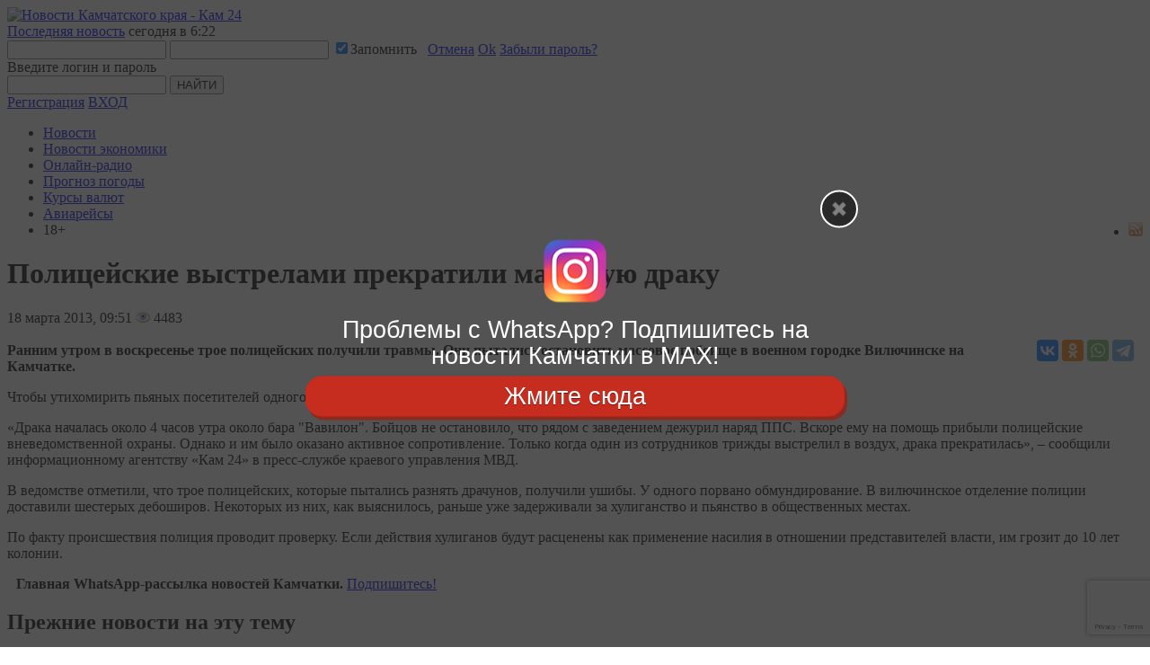

--- FILE ---
content_type: text/html; charset=utf-8
request_url: https://www.google.com/recaptcha/api2/anchor?ar=1&k=6LedN7oaAAAAAFPwb9ueCuoGb5XRTT_sfm-l7l9b&co=aHR0cHM6Ly9rYW0yNC5ydTo0NDM.&hl=en&v=PoyoqOPhxBO7pBk68S4YbpHZ&size=invisible&anchor-ms=20000&execute-ms=30000&cb=29qc4eqc6qo4
body_size: 48412
content:
<!DOCTYPE HTML><html dir="ltr" lang="en"><head><meta http-equiv="Content-Type" content="text/html; charset=UTF-8">
<meta http-equiv="X-UA-Compatible" content="IE=edge">
<title>reCAPTCHA</title>
<style type="text/css">
/* cyrillic-ext */
@font-face {
  font-family: 'Roboto';
  font-style: normal;
  font-weight: 400;
  font-stretch: 100%;
  src: url(//fonts.gstatic.com/s/roboto/v48/KFO7CnqEu92Fr1ME7kSn66aGLdTylUAMa3GUBHMdazTgWw.woff2) format('woff2');
  unicode-range: U+0460-052F, U+1C80-1C8A, U+20B4, U+2DE0-2DFF, U+A640-A69F, U+FE2E-FE2F;
}
/* cyrillic */
@font-face {
  font-family: 'Roboto';
  font-style: normal;
  font-weight: 400;
  font-stretch: 100%;
  src: url(//fonts.gstatic.com/s/roboto/v48/KFO7CnqEu92Fr1ME7kSn66aGLdTylUAMa3iUBHMdazTgWw.woff2) format('woff2');
  unicode-range: U+0301, U+0400-045F, U+0490-0491, U+04B0-04B1, U+2116;
}
/* greek-ext */
@font-face {
  font-family: 'Roboto';
  font-style: normal;
  font-weight: 400;
  font-stretch: 100%;
  src: url(//fonts.gstatic.com/s/roboto/v48/KFO7CnqEu92Fr1ME7kSn66aGLdTylUAMa3CUBHMdazTgWw.woff2) format('woff2');
  unicode-range: U+1F00-1FFF;
}
/* greek */
@font-face {
  font-family: 'Roboto';
  font-style: normal;
  font-weight: 400;
  font-stretch: 100%;
  src: url(//fonts.gstatic.com/s/roboto/v48/KFO7CnqEu92Fr1ME7kSn66aGLdTylUAMa3-UBHMdazTgWw.woff2) format('woff2');
  unicode-range: U+0370-0377, U+037A-037F, U+0384-038A, U+038C, U+038E-03A1, U+03A3-03FF;
}
/* math */
@font-face {
  font-family: 'Roboto';
  font-style: normal;
  font-weight: 400;
  font-stretch: 100%;
  src: url(//fonts.gstatic.com/s/roboto/v48/KFO7CnqEu92Fr1ME7kSn66aGLdTylUAMawCUBHMdazTgWw.woff2) format('woff2');
  unicode-range: U+0302-0303, U+0305, U+0307-0308, U+0310, U+0312, U+0315, U+031A, U+0326-0327, U+032C, U+032F-0330, U+0332-0333, U+0338, U+033A, U+0346, U+034D, U+0391-03A1, U+03A3-03A9, U+03B1-03C9, U+03D1, U+03D5-03D6, U+03F0-03F1, U+03F4-03F5, U+2016-2017, U+2034-2038, U+203C, U+2040, U+2043, U+2047, U+2050, U+2057, U+205F, U+2070-2071, U+2074-208E, U+2090-209C, U+20D0-20DC, U+20E1, U+20E5-20EF, U+2100-2112, U+2114-2115, U+2117-2121, U+2123-214F, U+2190, U+2192, U+2194-21AE, U+21B0-21E5, U+21F1-21F2, U+21F4-2211, U+2213-2214, U+2216-22FF, U+2308-230B, U+2310, U+2319, U+231C-2321, U+2336-237A, U+237C, U+2395, U+239B-23B7, U+23D0, U+23DC-23E1, U+2474-2475, U+25AF, U+25B3, U+25B7, U+25BD, U+25C1, U+25CA, U+25CC, U+25FB, U+266D-266F, U+27C0-27FF, U+2900-2AFF, U+2B0E-2B11, U+2B30-2B4C, U+2BFE, U+3030, U+FF5B, U+FF5D, U+1D400-1D7FF, U+1EE00-1EEFF;
}
/* symbols */
@font-face {
  font-family: 'Roboto';
  font-style: normal;
  font-weight: 400;
  font-stretch: 100%;
  src: url(//fonts.gstatic.com/s/roboto/v48/KFO7CnqEu92Fr1ME7kSn66aGLdTylUAMaxKUBHMdazTgWw.woff2) format('woff2');
  unicode-range: U+0001-000C, U+000E-001F, U+007F-009F, U+20DD-20E0, U+20E2-20E4, U+2150-218F, U+2190, U+2192, U+2194-2199, U+21AF, U+21E6-21F0, U+21F3, U+2218-2219, U+2299, U+22C4-22C6, U+2300-243F, U+2440-244A, U+2460-24FF, U+25A0-27BF, U+2800-28FF, U+2921-2922, U+2981, U+29BF, U+29EB, U+2B00-2BFF, U+4DC0-4DFF, U+FFF9-FFFB, U+10140-1018E, U+10190-1019C, U+101A0, U+101D0-101FD, U+102E0-102FB, U+10E60-10E7E, U+1D2C0-1D2D3, U+1D2E0-1D37F, U+1F000-1F0FF, U+1F100-1F1AD, U+1F1E6-1F1FF, U+1F30D-1F30F, U+1F315, U+1F31C, U+1F31E, U+1F320-1F32C, U+1F336, U+1F378, U+1F37D, U+1F382, U+1F393-1F39F, U+1F3A7-1F3A8, U+1F3AC-1F3AF, U+1F3C2, U+1F3C4-1F3C6, U+1F3CA-1F3CE, U+1F3D4-1F3E0, U+1F3ED, U+1F3F1-1F3F3, U+1F3F5-1F3F7, U+1F408, U+1F415, U+1F41F, U+1F426, U+1F43F, U+1F441-1F442, U+1F444, U+1F446-1F449, U+1F44C-1F44E, U+1F453, U+1F46A, U+1F47D, U+1F4A3, U+1F4B0, U+1F4B3, U+1F4B9, U+1F4BB, U+1F4BF, U+1F4C8-1F4CB, U+1F4D6, U+1F4DA, U+1F4DF, U+1F4E3-1F4E6, U+1F4EA-1F4ED, U+1F4F7, U+1F4F9-1F4FB, U+1F4FD-1F4FE, U+1F503, U+1F507-1F50B, U+1F50D, U+1F512-1F513, U+1F53E-1F54A, U+1F54F-1F5FA, U+1F610, U+1F650-1F67F, U+1F687, U+1F68D, U+1F691, U+1F694, U+1F698, U+1F6AD, U+1F6B2, U+1F6B9-1F6BA, U+1F6BC, U+1F6C6-1F6CF, U+1F6D3-1F6D7, U+1F6E0-1F6EA, U+1F6F0-1F6F3, U+1F6F7-1F6FC, U+1F700-1F7FF, U+1F800-1F80B, U+1F810-1F847, U+1F850-1F859, U+1F860-1F887, U+1F890-1F8AD, U+1F8B0-1F8BB, U+1F8C0-1F8C1, U+1F900-1F90B, U+1F93B, U+1F946, U+1F984, U+1F996, U+1F9E9, U+1FA00-1FA6F, U+1FA70-1FA7C, U+1FA80-1FA89, U+1FA8F-1FAC6, U+1FACE-1FADC, U+1FADF-1FAE9, U+1FAF0-1FAF8, U+1FB00-1FBFF;
}
/* vietnamese */
@font-face {
  font-family: 'Roboto';
  font-style: normal;
  font-weight: 400;
  font-stretch: 100%;
  src: url(//fonts.gstatic.com/s/roboto/v48/KFO7CnqEu92Fr1ME7kSn66aGLdTylUAMa3OUBHMdazTgWw.woff2) format('woff2');
  unicode-range: U+0102-0103, U+0110-0111, U+0128-0129, U+0168-0169, U+01A0-01A1, U+01AF-01B0, U+0300-0301, U+0303-0304, U+0308-0309, U+0323, U+0329, U+1EA0-1EF9, U+20AB;
}
/* latin-ext */
@font-face {
  font-family: 'Roboto';
  font-style: normal;
  font-weight: 400;
  font-stretch: 100%;
  src: url(//fonts.gstatic.com/s/roboto/v48/KFO7CnqEu92Fr1ME7kSn66aGLdTylUAMa3KUBHMdazTgWw.woff2) format('woff2');
  unicode-range: U+0100-02BA, U+02BD-02C5, U+02C7-02CC, U+02CE-02D7, U+02DD-02FF, U+0304, U+0308, U+0329, U+1D00-1DBF, U+1E00-1E9F, U+1EF2-1EFF, U+2020, U+20A0-20AB, U+20AD-20C0, U+2113, U+2C60-2C7F, U+A720-A7FF;
}
/* latin */
@font-face {
  font-family: 'Roboto';
  font-style: normal;
  font-weight: 400;
  font-stretch: 100%;
  src: url(//fonts.gstatic.com/s/roboto/v48/KFO7CnqEu92Fr1ME7kSn66aGLdTylUAMa3yUBHMdazQ.woff2) format('woff2');
  unicode-range: U+0000-00FF, U+0131, U+0152-0153, U+02BB-02BC, U+02C6, U+02DA, U+02DC, U+0304, U+0308, U+0329, U+2000-206F, U+20AC, U+2122, U+2191, U+2193, U+2212, U+2215, U+FEFF, U+FFFD;
}
/* cyrillic-ext */
@font-face {
  font-family: 'Roboto';
  font-style: normal;
  font-weight: 500;
  font-stretch: 100%;
  src: url(//fonts.gstatic.com/s/roboto/v48/KFO7CnqEu92Fr1ME7kSn66aGLdTylUAMa3GUBHMdazTgWw.woff2) format('woff2');
  unicode-range: U+0460-052F, U+1C80-1C8A, U+20B4, U+2DE0-2DFF, U+A640-A69F, U+FE2E-FE2F;
}
/* cyrillic */
@font-face {
  font-family: 'Roboto';
  font-style: normal;
  font-weight: 500;
  font-stretch: 100%;
  src: url(//fonts.gstatic.com/s/roboto/v48/KFO7CnqEu92Fr1ME7kSn66aGLdTylUAMa3iUBHMdazTgWw.woff2) format('woff2');
  unicode-range: U+0301, U+0400-045F, U+0490-0491, U+04B0-04B1, U+2116;
}
/* greek-ext */
@font-face {
  font-family: 'Roboto';
  font-style: normal;
  font-weight: 500;
  font-stretch: 100%;
  src: url(//fonts.gstatic.com/s/roboto/v48/KFO7CnqEu92Fr1ME7kSn66aGLdTylUAMa3CUBHMdazTgWw.woff2) format('woff2');
  unicode-range: U+1F00-1FFF;
}
/* greek */
@font-face {
  font-family: 'Roboto';
  font-style: normal;
  font-weight: 500;
  font-stretch: 100%;
  src: url(//fonts.gstatic.com/s/roboto/v48/KFO7CnqEu92Fr1ME7kSn66aGLdTylUAMa3-UBHMdazTgWw.woff2) format('woff2');
  unicode-range: U+0370-0377, U+037A-037F, U+0384-038A, U+038C, U+038E-03A1, U+03A3-03FF;
}
/* math */
@font-face {
  font-family: 'Roboto';
  font-style: normal;
  font-weight: 500;
  font-stretch: 100%;
  src: url(//fonts.gstatic.com/s/roboto/v48/KFO7CnqEu92Fr1ME7kSn66aGLdTylUAMawCUBHMdazTgWw.woff2) format('woff2');
  unicode-range: U+0302-0303, U+0305, U+0307-0308, U+0310, U+0312, U+0315, U+031A, U+0326-0327, U+032C, U+032F-0330, U+0332-0333, U+0338, U+033A, U+0346, U+034D, U+0391-03A1, U+03A3-03A9, U+03B1-03C9, U+03D1, U+03D5-03D6, U+03F0-03F1, U+03F4-03F5, U+2016-2017, U+2034-2038, U+203C, U+2040, U+2043, U+2047, U+2050, U+2057, U+205F, U+2070-2071, U+2074-208E, U+2090-209C, U+20D0-20DC, U+20E1, U+20E5-20EF, U+2100-2112, U+2114-2115, U+2117-2121, U+2123-214F, U+2190, U+2192, U+2194-21AE, U+21B0-21E5, U+21F1-21F2, U+21F4-2211, U+2213-2214, U+2216-22FF, U+2308-230B, U+2310, U+2319, U+231C-2321, U+2336-237A, U+237C, U+2395, U+239B-23B7, U+23D0, U+23DC-23E1, U+2474-2475, U+25AF, U+25B3, U+25B7, U+25BD, U+25C1, U+25CA, U+25CC, U+25FB, U+266D-266F, U+27C0-27FF, U+2900-2AFF, U+2B0E-2B11, U+2B30-2B4C, U+2BFE, U+3030, U+FF5B, U+FF5D, U+1D400-1D7FF, U+1EE00-1EEFF;
}
/* symbols */
@font-face {
  font-family: 'Roboto';
  font-style: normal;
  font-weight: 500;
  font-stretch: 100%;
  src: url(//fonts.gstatic.com/s/roboto/v48/KFO7CnqEu92Fr1ME7kSn66aGLdTylUAMaxKUBHMdazTgWw.woff2) format('woff2');
  unicode-range: U+0001-000C, U+000E-001F, U+007F-009F, U+20DD-20E0, U+20E2-20E4, U+2150-218F, U+2190, U+2192, U+2194-2199, U+21AF, U+21E6-21F0, U+21F3, U+2218-2219, U+2299, U+22C4-22C6, U+2300-243F, U+2440-244A, U+2460-24FF, U+25A0-27BF, U+2800-28FF, U+2921-2922, U+2981, U+29BF, U+29EB, U+2B00-2BFF, U+4DC0-4DFF, U+FFF9-FFFB, U+10140-1018E, U+10190-1019C, U+101A0, U+101D0-101FD, U+102E0-102FB, U+10E60-10E7E, U+1D2C0-1D2D3, U+1D2E0-1D37F, U+1F000-1F0FF, U+1F100-1F1AD, U+1F1E6-1F1FF, U+1F30D-1F30F, U+1F315, U+1F31C, U+1F31E, U+1F320-1F32C, U+1F336, U+1F378, U+1F37D, U+1F382, U+1F393-1F39F, U+1F3A7-1F3A8, U+1F3AC-1F3AF, U+1F3C2, U+1F3C4-1F3C6, U+1F3CA-1F3CE, U+1F3D4-1F3E0, U+1F3ED, U+1F3F1-1F3F3, U+1F3F5-1F3F7, U+1F408, U+1F415, U+1F41F, U+1F426, U+1F43F, U+1F441-1F442, U+1F444, U+1F446-1F449, U+1F44C-1F44E, U+1F453, U+1F46A, U+1F47D, U+1F4A3, U+1F4B0, U+1F4B3, U+1F4B9, U+1F4BB, U+1F4BF, U+1F4C8-1F4CB, U+1F4D6, U+1F4DA, U+1F4DF, U+1F4E3-1F4E6, U+1F4EA-1F4ED, U+1F4F7, U+1F4F9-1F4FB, U+1F4FD-1F4FE, U+1F503, U+1F507-1F50B, U+1F50D, U+1F512-1F513, U+1F53E-1F54A, U+1F54F-1F5FA, U+1F610, U+1F650-1F67F, U+1F687, U+1F68D, U+1F691, U+1F694, U+1F698, U+1F6AD, U+1F6B2, U+1F6B9-1F6BA, U+1F6BC, U+1F6C6-1F6CF, U+1F6D3-1F6D7, U+1F6E0-1F6EA, U+1F6F0-1F6F3, U+1F6F7-1F6FC, U+1F700-1F7FF, U+1F800-1F80B, U+1F810-1F847, U+1F850-1F859, U+1F860-1F887, U+1F890-1F8AD, U+1F8B0-1F8BB, U+1F8C0-1F8C1, U+1F900-1F90B, U+1F93B, U+1F946, U+1F984, U+1F996, U+1F9E9, U+1FA00-1FA6F, U+1FA70-1FA7C, U+1FA80-1FA89, U+1FA8F-1FAC6, U+1FACE-1FADC, U+1FADF-1FAE9, U+1FAF0-1FAF8, U+1FB00-1FBFF;
}
/* vietnamese */
@font-face {
  font-family: 'Roboto';
  font-style: normal;
  font-weight: 500;
  font-stretch: 100%;
  src: url(//fonts.gstatic.com/s/roboto/v48/KFO7CnqEu92Fr1ME7kSn66aGLdTylUAMa3OUBHMdazTgWw.woff2) format('woff2');
  unicode-range: U+0102-0103, U+0110-0111, U+0128-0129, U+0168-0169, U+01A0-01A1, U+01AF-01B0, U+0300-0301, U+0303-0304, U+0308-0309, U+0323, U+0329, U+1EA0-1EF9, U+20AB;
}
/* latin-ext */
@font-face {
  font-family: 'Roboto';
  font-style: normal;
  font-weight: 500;
  font-stretch: 100%;
  src: url(//fonts.gstatic.com/s/roboto/v48/KFO7CnqEu92Fr1ME7kSn66aGLdTylUAMa3KUBHMdazTgWw.woff2) format('woff2');
  unicode-range: U+0100-02BA, U+02BD-02C5, U+02C7-02CC, U+02CE-02D7, U+02DD-02FF, U+0304, U+0308, U+0329, U+1D00-1DBF, U+1E00-1E9F, U+1EF2-1EFF, U+2020, U+20A0-20AB, U+20AD-20C0, U+2113, U+2C60-2C7F, U+A720-A7FF;
}
/* latin */
@font-face {
  font-family: 'Roboto';
  font-style: normal;
  font-weight: 500;
  font-stretch: 100%;
  src: url(//fonts.gstatic.com/s/roboto/v48/KFO7CnqEu92Fr1ME7kSn66aGLdTylUAMa3yUBHMdazQ.woff2) format('woff2');
  unicode-range: U+0000-00FF, U+0131, U+0152-0153, U+02BB-02BC, U+02C6, U+02DA, U+02DC, U+0304, U+0308, U+0329, U+2000-206F, U+20AC, U+2122, U+2191, U+2193, U+2212, U+2215, U+FEFF, U+FFFD;
}
/* cyrillic-ext */
@font-face {
  font-family: 'Roboto';
  font-style: normal;
  font-weight: 900;
  font-stretch: 100%;
  src: url(//fonts.gstatic.com/s/roboto/v48/KFO7CnqEu92Fr1ME7kSn66aGLdTylUAMa3GUBHMdazTgWw.woff2) format('woff2');
  unicode-range: U+0460-052F, U+1C80-1C8A, U+20B4, U+2DE0-2DFF, U+A640-A69F, U+FE2E-FE2F;
}
/* cyrillic */
@font-face {
  font-family: 'Roboto';
  font-style: normal;
  font-weight: 900;
  font-stretch: 100%;
  src: url(//fonts.gstatic.com/s/roboto/v48/KFO7CnqEu92Fr1ME7kSn66aGLdTylUAMa3iUBHMdazTgWw.woff2) format('woff2');
  unicode-range: U+0301, U+0400-045F, U+0490-0491, U+04B0-04B1, U+2116;
}
/* greek-ext */
@font-face {
  font-family: 'Roboto';
  font-style: normal;
  font-weight: 900;
  font-stretch: 100%;
  src: url(//fonts.gstatic.com/s/roboto/v48/KFO7CnqEu92Fr1ME7kSn66aGLdTylUAMa3CUBHMdazTgWw.woff2) format('woff2');
  unicode-range: U+1F00-1FFF;
}
/* greek */
@font-face {
  font-family: 'Roboto';
  font-style: normal;
  font-weight: 900;
  font-stretch: 100%;
  src: url(//fonts.gstatic.com/s/roboto/v48/KFO7CnqEu92Fr1ME7kSn66aGLdTylUAMa3-UBHMdazTgWw.woff2) format('woff2');
  unicode-range: U+0370-0377, U+037A-037F, U+0384-038A, U+038C, U+038E-03A1, U+03A3-03FF;
}
/* math */
@font-face {
  font-family: 'Roboto';
  font-style: normal;
  font-weight: 900;
  font-stretch: 100%;
  src: url(//fonts.gstatic.com/s/roboto/v48/KFO7CnqEu92Fr1ME7kSn66aGLdTylUAMawCUBHMdazTgWw.woff2) format('woff2');
  unicode-range: U+0302-0303, U+0305, U+0307-0308, U+0310, U+0312, U+0315, U+031A, U+0326-0327, U+032C, U+032F-0330, U+0332-0333, U+0338, U+033A, U+0346, U+034D, U+0391-03A1, U+03A3-03A9, U+03B1-03C9, U+03D1, U+03D5-03D6, U+03F0-03F1, U+03F4-03F5, U+2016-2017, U+2034-2038, U+203C, U+2040, U+2043, U+2047, U+2050, U+2057, U+205F, U+2070-2071, U+2074-208E, U+2090-209C, U+20D0-20DC, U+20E1, U+20E5-20EF, U+2100-2112, U+2114-2115, U+2117-2121, U+2123-214F, U+2190, U+2192, U+2194-21AE, U+21B0-21E5, U+21F1-21F2, U+21F4-2211, U+2213-2214, U+2216-22FF, U+2308-230B, U+2310, U+2319, U+231C-2321, U+2336-237A, U+237C, U+2395, U+239B-23B7, U+23D0, U+23DC-23E1, U+2474-2475, U+25AF, U+25B3, U+25B7, U+25BD, U+25C1, U+25CA, U+25CC, U+25FB, U+266D-266F, U+27C0-27FF, U+2900-2AFF, U+2B0E-2B11, U+2B30-2B4C, U+2BFE, U+3030, U+FF5B, U+FF5D, U+1D400-1D7FF, U+1EE00-1EEFF;
}
/* symbols */
@font-face {
  font-family: 'Roboto';
  font-style: normal;
  font-weight: 900;
  font-stretch: 100%;
  src: url(//fonts.gstatic.com/s/roboto/v48/KFO7CnqEu92Fr1ME7kSn66aGLdTylUAMaxKUBHMdazTgWw.woff2) format('woff2');
  unicode-range: U+0001-000C, U+000E-001F, U+007F-009F, U+20DD-20E0, U+20E2-20E4, U+2150-218F, U+2190, U+2192, U+2194-2199, U+21AF, U+21E6-21F0, U+21F3, U+2218-2219, U+2299, U+22C4-22C6, U+2300-243F, U+2440-244A, U+2460-24FF, U+25A0-27BF, U+2800-28FF, U+2921-2922, U+2981, U+29BF, U+29EB, U+2B00-2BFF, U+4DC0-4DFF, U+FFF9-FFFB, U+10140-1018E, U+10190-1019C, U+101A0, U+101D0-101FD, U+102E0-102FB, U+10E60-10E7E, U+1D2C0-1D2D3, U+1D2E0-1D37F, U+1F000-1F0FF, U+1F100-1F1AD, U+1F1E6-1F1FF, U+1F30D-1F30F, U+1F315, U+1F31C, U+1F31E, U+1F320-1F32C, U+1F336, U+1F378, U+1F37D, U+1F382, U+1F393-1F39F, U+1F3A7-1F3A8, U+1F3AC-1F3AF, U+1F3C2, U+1F3C4-1F3C6, U+1F3CA-1F3CE, U+1F3D4-1F3E0, U+1F3ED, U+1F3F1-1F3F3, U+1F3F5-1F3F7, U+1F408, U+1F415, U+1F41F, U+1F426, U+1F43F, U+1F441-1F442, U+1F444, U+1F446-1F449, U+1F44C-1F44E, U+1F453, U+1F46A, U+1F47D, U+1F4A3, U+1F4B0, U+1F4B3, U+1F4B9, U+1F4BB, U+1F4BF, U+1F4C8-1F4CB, U+1F4D6, U+1F4DA, U+1F4DF, U+1F4E3-1F4E6, U+1F4EA-1F4ED, U+1F4F7, U+1F4F9-1F4FB, U+1F4FD-1F4FE, U+1F503, U+1F507-1F50B, U+1F50D, U+1F512-1F513, U+1F53E-1F54A, U+1F54F-1F5FA, U+1F610, U+1F650-1F67F, U+1F687, U+1F68D, U+1F691, U+1F694, U+1F698, U+1F6AD, U+1F6B2, U+1F6B9-1F6BA, U+1F6BC, U+1F6C6-1F6CF, U+1F6D3-1F6D7, U+1F6E0-1F6EA, U+1F6F0-1F6F3, U+1F6F7-1F6FC, U+1F700-1F7FF, U+1F800-1F80B, U+1F810-1F847, U+1F850-1F859, U+1F860-1F887, U+1F890-1F8AD, U+1F8B0-1F8BB, U+1F8C0-1F8C1, U+1F900-1F90B, U+1F93B, U+1F946, U+1F984, U+1F996, U+1F9E9, U+1FA00-1FA6F, U+1FA70-1FA7C, U+1FA80-1FA89, U+1FA8F-1FAC6, U+1FACE-1FADC, U+1FADF-1FAE9, U+1FAF0-1FAF8, U+1FB00-1FBFF;
}
/* vietnamese */
@font-face {
  font-family: 'Roboto';
  font-style: normal;
  font-weight: 900;
  font-stretch: 100%;
  src: url(//fonts.gstatic.com/s/roboto/v48/KFO7CnqEu92Fr1ME7kSn66aGLdTylUAMa3OUBHMdazTgWw.woff2) format('woff2');
  unicode-range: U+0102-0103, U+0110-0111, U+0128-0129, U+0168-0169, U+01A0-01A1, U+01AF-01B0, U+0300-0301, U+0303-0304, U+0308-0309, U+0323, U+0329, U+1EA0-1EF9, U+20AB;
}
/* latin-ext */
@font-face {
  font-family: 'Roboto';
  font-style: normal;
  font-weight: 900;
  font-stretch: 100%;
  src: url(//fonts.gstatic.com/s/roboto/v48/KFO7CnqEu92Fr1ME7kSn66aGLdTylUAMa3KUBHMdazTgWw.woff2) format('woff2');
  unicode-range: U+0100-02BA, U+02BD-02C5, U+02C7-02CC, U+02CE-02D7, U+02DD-02FF, U+0304, U+0308, U+0329, U+1D00-1DBF, U+1E00-1E9F, U+1EF2-1EFF, U+2020, U+20A0-20AB, U+20AD-20C0, U+2113, U+2C60-2C7F, U+A720-A7FF;
}
/* latin */
@font-face {
  font-family: 'Roboto';
  font-style: normal;
  font-weight: 900;
  font-stretch: 100%;
  src: url(//fonts.gstatic.com/s/roboto/v48/KFO7CnqEu92Fr1ME7kSn66aGLdTylUAMa3yUBHMdazQ.woff2) format('woff2');
  unicode-range: U+0000-00FF, U+0131, U+0152-0153, U+02BB-02BC, U+02C6, U+02DA, U+02DC, U+0304, U+0308, U+0329, U+2000-206F, U+20AC, U+2122, U+2191, U+2193, U+2212, U+2215, U+FEFF, U+FFFD;
}

</style>
<link rel="stylesheet" type="text/css" href="https://www.gstatic.com/recaptcha/releases/PoyoqOPhxBO7pBk68S4YbpHZ/styles__ltr.css">
<script nonce="MZEGxEqwlpN0RTvp1LixgA" type="text/javascript">window['__recaptcha_api'] = 'https://www.google.com/recaptcha/api2/';</script>
<script type="text/javascript" src="https://www.gstatic.com/recaptcha/releases/PoyoqOPhxBO7pBk68S4YbpHZ/recaptcha__en.js" nonce="MZEGxEqwlpN0RTvp1LixgA">
      
    </script></head>
<body><div id="rc-anchor-alert" class="rc-anchor-alert"></div>
<input type="hidden" id="recaptcha-token" value="[base64]">
<script type="text/javascript" nonce="MZEGxEqwlpN0RTvp1LixgA">
      recaptcha.anchor.Main.init("[\x22ainput\x22,[\x22bgdata\x22,\x22\x22,\[base64]/[base64]/[base64]/[base64]/cjw8ejpyPj4+eil9Y2F0Y2gobCl7dGhyb3cgbDt9fSxIPWZ1bmN0aW9uKHcsdCx6KXtpZih3PT0xOTR8fHc9PTIwOCl0LnZbd10/dC52W3ddLmNvbmNhdCh6KTp0LnZbd109b2Yoeix0KTtlbHNle2lmKHQuYkImJnchPTMxNylyZXR1cm47dz09NjZ8fHc9PTEyMnx8dz09NDcwfHx3PT00NHx8dz09NDE2fHx3PT0zOTd8fHc9PTQyMXx8dz09Njh8fHc9PTcwfHx3PT0xODQ/[base64]/[base64]/[base64]/bmV3IGRbVl0oSlswXSk6cD09Mj9uZXcgZFtWXShKWzBdLEpbMV0pOnA9PTM/bmV3IGRbVl0oSlswXSxKWzFdLEpbMl0pOnA9PTQ/[base64]/[base64]/[base64]/[base64]\x22,\[base64]\\u003d\\u003d\x22,\x22wrhcw7LDo8KYI8KhT8KeRw7DisKSw4YUAVHClsOQEHzDiybDpUnCjWwBfDHCtwTDi2lNKmxdV8OMYcOvw5J4M3vCuwtyGcKifh1gwrsXw6fDtMK4IsKDwojCssKPw4x8w7hKA8K2N2/DgMOCUcO3w6vDkQnChcOAwpciCsOBFCrCgsOSGnhwGMO8w7rCiQ7DucOEFH0ywofDqk7Cn8OIwqzDmsOlYQbDuMKtwqDCrEjCukIMw5rDi8K3wqoew4MKwrzCkMKZwqbDvWjDoMKNwonDrVhlwrhBw5U1w4nDl8KRXsKRw7UQPMOcYsKeTB/Cs8K4wrQDw4rCiyPCiA8GRhzCqzEVwpLDrgMlZwvCjzDCt8OybMKPwp8ucgLDl8KJDnYpw5LCocOqw5TCg8KAYMOgwqB4KEvCuMOpcHMcw57Cmk7CqMKHw6zDrW/[base64]/CqMOBFHwfw7U0UwdeQsKuwqDCklRzDMOCw6jCvMK/wp/[base64]/[base64]/WXnCoRLChwtnwoDDlcKVccOjw65Sw4jCr8KAIl51McOcw67CmcKJT8OtRRDDrUUDf8KOw7nCmBdAw7Mhw70aaG/DpsOgdjjDjnwhUsO9w4w8WHzCrwjDiMKcw6HDpDjCnMKJw7RuwozDiDRfBCM1ZX9gw7EWw4XCoUfCtirDuWpWwq9cFEciADLDp8OZDcO0w4UmKj9iNh7DvMO9dXdRdnkyTsO8fsKzBzJRSArChsOrdsO4HXdkPyR+ZgAiw67Diy93JsKKwq3Ck3DCsw1mw6k/[base64]/DrsKawr8xwrhWwqDDkcO+wr1UKEvCsTw+wpFqw4fCrcOVccKSw6HDmcK2Khl/w5l4FcKhHzTDumtwVHbCtcK8CHrDscK7wqPDuDJQwrTCosOPwqA9w7rClsOPwonDssKCacK/I3wbQsO8wppWYEzClsK+wpzDtUHDt8O3wpDCqsKWFHhTZxbCmDTChMOdQybDiSbDsAbDrsKRw79dwp0tw7TCk8Kswr3Cj8KBY0TDlMKlw4pVID8vw4EEFcOjEcKlf8Kdw4h2wpnDhsKHw550TsKCwo3DpDotwr/DksOKRsKWwqA2asO/bsKLMMOnb8OXw5vDgFDDrMKCK8KXRCvCmQDDnV00wollw6PDlXPCvy/CssKfS8KvYBTDvsKmCsKVVMOZBAzCgsOowp3DvEF3CMO+D8O8w5/DnzrCi8KlwqrCjMK/bMK+w5LCpcOGw4zCrw0IAMO2d8O2GFs1SsOpHz/[base64]/L8KbbcOiwrhFZcKxBBE/RsOfG8KVw7PCksO2w68OVMK8CBfCrsO7BT7CgsKFwr7Cik3CocOmNXAGScO1w5LDsV0Mw6/[base64]/GhjCgcK/KsKQw4nCkU3CvsOuw4/[base64]/DnATClzNIw5FHw444HsOGwq3Csns3OxhGw7ImegtbwpHCmm9Fw7Jjw7Fzwr1SLcOoYm4TwpvDtEvCocOTwrHCg8O3wqZjCjTCoGsFw4/CgsKowrMvw5pdwqrCp1PCmlLCvcK+BsKDwqoPPRBcU8OPXcK+VidRRnV/acOsTMK8D8Otw4MFAC9aw5rCssOtU8KLQsOuwpHCoMOiw4PCnU/DjVgBbsO2dMKvPsKuBMKCWsK2w6U9w6Fcw4rDksK3bCZLI8KUw6rCsi3Drl9SZMKUQxcQVlbDj3w8LETDlAPDqcOOw4zCuWBJwqPCnmsAbFFcVMOSwo4Uw7Faw4V2NWjConopwpZcTUDCohrDpiXDqsOtw7TCrTdyI8OMwpTDlsO5WF83cXR1wpcWdMOmw4bCr3N/wpZXajs3wqZyw67CgTUCWQZdw5dHV8KsBMKBwp/[base64]/wpUMPsO6VjB3VcOsw4k2w7LCtRwVTCFQw61mwrfCqxFtwpHDoMOcVy0dJMKPH0/CignCr8KMT8OzLEnDrGHCr8K/ZcKZwqFiwq/CpsK5Ck/CjcORDWhrwqkqYz/Ds0nDqlXDtALCk1c1wrI9w7tMwpBDw50xw4LDsMOWZsKWbcKiwoXCrMOMwox/[base64]/[base64]/DscKnw6/CqTpIwrvCpjA0NcKsAsKUbcK5w6BpwrQGw6dxVVnCucOzIH3CkMKINVJdw6TDvQMbdgbCrcO+w4EvwpAHH1NxX8KOwpzDimHDjMOgMMKRHMK2HMOgaHzCv8OGw43DmxQFw73Dp8KFwrrDpxdewr7Cq8KEwrtXwpJIw6LDvlwjK1/CjMOqa8OIw7BzwoPDmUnCjn8dw55Sw4vCtW3CmXAUPMOMFS3DkMKcIFbDmQo4CcK9wr/Dt8KdTMKuN0thw79TLMKUw4/Cm8KzwqXCjMKuQEILwrXCnxlVBcKIw5fCmwctSyjDh8KSwrMiw43DnEF5BcK5wo/ChxDDgnZkw5jDtsOKw5jCgcOLw6RdfsO3cFEUVMKZVFNVPBJ9w4jDm3tQwrRvwq8Yw5PDoyhPwprCrhwdwrZcwoN3dxjDrcKSwqYww6BRICxHw65gwqnCr8KBIxhqDm/Dk3jCosKNwqTDqwwNw5o2w7LDgBrCj8KYw7HCs15qwopbw4EDL8KRw7TCqkfDu2UcO01awqfDvRjDpgvDhD57wqvDihjCiXhsw64hw4bCuAfCj8KpdMK+wp7DnsO2w4owEiZ5w59CG8KXwpTCjEHCt8OTw608w7/CosKPw5bCqwVjwpPDlAhEO8KGcwxUwoXDpcObw7rDiw9VVcOiBcO3w5BvZsONKEdywoo5RcOfw7F5w6c0w5bChkAPw7PDvMKAw77Cv8O0bG91D8OjKzDDtHHDtChcwrbCk8OtwrHDuBzDksKjOyHDgsKawrnClsKvaE/CoAXChE81wq/Dk8KzCsKORMKZw68GwozDusOBwookw5PCq8KJw5XCtRzDhRJPZsOzw54yGCjDk8Kaw6/ChsK3wp/[base64]/Cs27CgMOlCmzDk0DDvUQdI8OrwobCo0URwqfDj8KnB3ssw6HDjMO4JMK7IRPCiAjClg1Rwo95QG7DnMORw4xOZHrDhkHDnMOIEB/DpcK2N0FDCMK1MQV5wrnDgcKHXmUXw5BcTzsxw4oVHCrDusKnwr1IGcOvw57ChcKFIlXChsO+w7LCtEnDhMO3w4Fkw6wQIVXCncK0PsKYbDXCs8KXGmPCjsOYwol3Wjoxw5ohRG9sK8OvwqFxw5nDrsOuw4opSiXCnD4ZwrR6w7www6M/w5w8w4/[base64]/wrXCtsOGwrIKwqsYwoMOwoZCw5fDtMKEwovCuMK6RAsWFjtyb1dlwq08w4bDqMOFw7nCrkDCtcK3RjY+wpxpA0spw6N7SlTDmj/CswcQwpVgw7kgwp93woEzwr/DiRVWcsO1w4jDnwJhwqfCpy/DksKPWcKXw5HCiMK5wqrDlcOJw4HDphbCiHRLw77CvV1ATsO+w40Xw5XCqCrCq8O3ecKgwpTClcOaCMKAw5VlD2bCmsO5FSYCJn17TEFeMQLDmcO4W3sPw7xBwrRULRlrwrjDisOHVnouMsOQHlx4Jh9UW8K/JcOwA8KrCcKRwoJdwpdEwrUOw7g+w7JCRzczAllVwrkUTBvDuMKIw7J5woXCpFPDmDjDncO2wrHCgzjCt8ONZsKGw5MUwrnCgl4lDBIPYcK5MQYQPMOGVsKzVl/CnQvDqcOyIQBow5Ugw7d8w6XDjcOicycNf8KkwrLCuW7DuT/CtcKwwp3ChlJaViw1wrx6wozCp0/Dg07CqTtEwrbChRDDu07DmjTDpMO5w4Z/[base64]/CnjrDqHl2OMK1wrzDtSBsNWFPcjViQS9ow5ojDQzDk0vCqMKMw5vCoUkeQ1/DqRkFLFvCrsOmw6QJEsKMS1g/wrJVUndlw5nDvsOAw6HCuSEQwpswdj8YwqJaw5jChDB+wplTJsKrwp/Dp8Ouw6QRwqpBBMOAw7XDisKxFcKiwrDDrSfCmVPChcO6w4zCmj1rbAZ8wq/CjTzCq8KyJRnCgh4Rw5DDsQ7Cgy82w4AKwrvCg8O2w4V1woDCmBzDn8OKwq06MgYxwrkLDcKRw7PCt1jDv1HDkzzCn8Oiw6VZwofDnMKlwpfCkj5FSMOkwq/DqsKTwrY0L1zDrsOBwrUbWcO/[base64]/CsS8Xw7HDihnCjFMeecK7w4HDtcOJw5PCgwN5IMOBDnI1w4hewrPDt1DCr8Kzw71rwoLClMOvRsKiDsO5RcKScMOCwrRVZ8ONHEQ+WsK8wrTChcODwrjDvMKVw53CosKDPGlcf3/DlMOiP1ZlTBYRXT18w5fCt8KLHynDq8OCMlrCo1dMw4wnw7TCqcKYw6JYHsOqwqYtXhbCscO8w4tDBTfDg3ZZwrDCncObw4XCkhnDtkvDicK/woc6wrZ4Ulw+wrfCjivCtcOqwr9mwpbDpMOwbMO4w65pwp9PwqHCrSvDusOREFjCk8OQw6rDtcOrUcKkw4kswrImQVYiPzt/HH/DqWdiw4kCw4jDicK6w6/DjcO9fMOqwrVRcsKKUMOlw4nCnkxIIiDCuCfDmErDjMKXw6/[base64]/GhrCm8Kyw5nDqlHCncK9RcOMWMKrd8KCwoXDnMOiGsOxw5dmw7J7eMOewr8Tw6oeYXg1wppFw6DCicOQw7NIwpLCnsOiwqRfw5bDhnjDjcKOwp3DrWMMXcKOw6LDqUVGw4Z2UsOcw5E3LcOxIyp9w7Q3aMOVQQ1ew4cWw70ywqZcbCVUHAfDgsOocF/CuExyw7fDqcKlw5PDsXjDnkzCq8KAwpIIw63Dh2lqPcKlw58lw5rDkTzDnAfDhMOCw6fChlHCusOvwp3DhUHDlcO7wpfCvsKWwqLDqX8IR8Oyw6Yvw7XCpsOoAWzCisOnUH7DvC/DswJ8wrDDnUbDkkHDv8KNCVDCiMKcw6xtRMKWCyIoOhbDngwqwq5/ChzDn2jDucOww78Pwr1DwrtNAsOBw7BJLsK4wqwCaztdw5jCisO4dcKWZmQKwotRHMOJwoF7Ph1Hw7nDhcOaw7orSGnCqMOwNcO/wrfCsMKhw7TCjz/ChcKeOinDsl/CqGDDjSFaA8Kswr3ChRPCv2c1aiDDkDocw6fDocOvIXhiwpNmwo4rwrzDkcKKw7EDwqVxwrbDtsKHfsOrG8KoYsKQwqrCjMO0wrN4QcKtRHhuwprCm8OEMAZ1B1w4V1pQwqfCgVt/Nj0odmPDkRzDmi3Cn1cdw7HDqDEjwpXChA/Cv8Kdw7JHKlIlOsKremXDqcKtw5UWPwrDuW8Ewp3Cl8KlV8OYZg/DlT9PwqQUwqQIFMOPHcOXw53CvsODwrlWPyQHdlbDv0fDkmHDlsK5w4AZTsO8wqTDvXNoJCDDnR3DncOcw5rCpW8/w4DDhcOcNsO7c3UMw5DDk3sJw7F/EMObwoXCr1DCnsKQwoIcNsO3w6fCoy7DuwfDvcKYEwpmwrArN2Vof8KfwpUEWSDCuMOmw5g2w4TCncOzaRdYwpBJwr3DlcKqdTR2fsKEPmw9w7shw6/DsEIGO8KLw7kNc0MCDihNYU0awrRna8OMH8O1Eg3CicKLUy3DqwHCgcKOesKJCycFYMOqw6NFYMO4fAPDgcO+J8KGw5lWwrIzCnHDgcOcSMKeSF/Cv8O+w7gow48CwpfCiMOlw7hBTkYtY8Kow7ApPsOXwpxGwrpmw4lvM8K+A2DCnMOBfMKuYMOyZznCv8O8w4PCssKcT01Mw77CoyILLCrChFrDrgJcw4rCuTHDkBAAYSLCi09Zw4fCh8KGw5PDtXN2w5TDrMO8w7/CtCMIFsKjwrlSwpRsMcOJIy3CgcOOFcKOIGfClMKrwrgGwoQKOMKlwrbCihoqw7vDhMOjFQ7CoTEGw49Qw4vDvsOIw5s4wo/Cj18Lw7Ylw4QdZH3CiMOgAMOaAsOrOcKrUsKzPEFFahx+U2/CuMOAworCsjl+w6Jgwq3DlsOnd8KZwqvCsi85wp1fUDnDrT/[base64]/wpM9U0c+QcO4XMK8OQzDp8KSwpLDqWRQGcKZdHcUwrPCgMOub8O8eMOew5p4w6jCrjcmwoUBa23Cu2kvw4UJIT/[base64]/wrPDghnCi1nDrzt1TcOrMcOQwrczwoHCmgbDoMK/[base64]/Ch1PDrzoJwqjCnGJ5FsK4FSloOUBgwq3CucK3CXpVfD/DssKowqpXw5rDmsOBWsOZXcKhw7zCghsYLlnDtnk5wqAowoDDrcORRChRwpXChg1Nw7fCrMO8P8OHccOBeBp2w5bDrzjCj3/Cnmd0VcKWwrNNZQ0qwoVOTg3CoF06MMOSwqrCkzM0w4XDgTrDmMOMwpzDpGrDjcKHEsKYw5XDoyzDjMO3wpnCkljCtBd/wo0jwrNPPwXCg8O9wr7DicO9AMKBLSPCtMKLfmEXwocYahbCjBjCnxM7KsOIUUHDomDCtcKqwpPCuMKXKmM9wo3CrMKHwo4Lwr1uw7vDkyzCpMKMw6x/wo9Nwr9rwoV4B8OoMhHDvsKhwpzDksO8K8KLw4jDoWspLMOmaHrCvFROYsKtN8OPw4NcYVJUwrAPwofDgMOaSCLDgcKmasKhGsKdw7TDnip1d8Oow6lCEC7CiB/DuBjDi8K3wr1OPFzCsMKAwrLDkBISZMO+wq7CjcKdeE/ClsOWwo5/R0p3w6lLw6fDi8OXbsOtw6jDh8O0w60iw50Ywp4Kw4TCmsKyFMOjMWnCmcKoVRYtGFjChQx5RhzCrMK1aMO5w7gNw5dtw4Fzw5XCoMKYwq59w6rCisK/wo9Ww7/[base64]/DsmRlw7nCvcKCw6VJw4DDvMKgwrUqJsKGa8KeS8Kya8OFLxXDtF5sw4VAwpnDqiFewrbCrsO5w77DtgkEDMO5w4YAYUYow6dEw5JJOcKtNcKIw7/[base64]/NcKwEMOpHmvCiQjDqsO+AcOXPxwvwqjDhcOwScKjwpIJLsK1G0LCjsOQw4PCp2/CgQx4w4DDlMOgw6EjPHFWEMONOhfDlkLCgnEfw47DlsOtw5TCoADCpjMCLhdqH8K8wogiG8Oiw7xfwocPNMKAwozDkMOQw5Q7w6rCugpJLRrCq8Oow6FEXcK5w5/DhcKNw7TDhQ8xwol+VyU6RGsNw5hUwpxpw4lQHcKrE8Ogw7HDoll0IMOJw5rDjsOyOV90w7PCknjDl2bDlTfCgsKXRihCGsOeUsOIw5V9w7jCnX7ChMK7w7zCgsOwwo5TcVMZecOzWQbCu8OJBAoDwqo4woHDq8Opw7/CmsO/[base64]/Dv8KkGEjDuHHCvw4Cw4DDrcK/HMKZwp8aw545wqbCgMOKccOAFkLCjsKww5XDhibCnWTDpMK1w6ptDsOxblMRTMKvNcKOPsKQMk9+OcK2wpgzAXbCjMK0csOnw5ElwroRaG5mw4tDwqzDucKVXcKsw4M9w5/DvcO6wo/DtmAKaMK3w7jDhQ/[base64]/CH/Dow43w5FuAURxLsOUw7piHMKlw73CpjPCi3LDgMKOw7/[base64]/CtsK1bsOdwp8ePsOSw6LCgkcEwobCs8O6d8K4wprCkCPDsXMCwogcw5o5wp1lwrwQw6VVfsK1RsKgw57DocOlEMKwNjnDmiMrWsOLwo3Dv8O9w5hOVcOYA8OowrfDpcOlU0lew7bCvXvDnMKbDMOwwovCuzLCmjNpScOoFBp9FsOow4ZDw5E0wo3CucOoHyRbwqzCng/DhMKNbyVaw5rCsRrCo8OawrnCsX7CigMxKmTDhjYYFcK/wonCoTjDhcOdBAHCmhxhJWcadMKGR2/[base64]/GyTCmxHDhW/ChMOfPHPDjActIg7DshAew5HDusOFYw7CoR4Bw5jCk8Kowr3CjMK1SldiQVQ5KcKAw6R9F8KwMUVgw6ADw6/[base64]/DvWfDuG3DiCojwr0Uw6F1X8KPK1UsdsOrw7jClMO2w5bCs2B9wqUwasKKU8OuZFLCgnJ/w7xLLHHDlDDCl8Oyw6bCuHEqVzTCgx57UsOrwrFXATFJR0NxFUFjbSrCjCvCucOxEw3DrFHCnDTCql3Dmh3Dh2fChDTDnsKzAsOERGDDjMOoe0oDGBJ9ah3Clj46c1AIWcKSwo/CvMO8PcOwOMOtbsKIYWoSf25Iw6fCmsOvJ0lqw4vCoAHCocO5w4bDsUDCoR8Bw7lvwo8PCcKHwpnDn3wJwovDhWrCh8OfHsOgw686CcKKUjRBB8Kmw6hAwp7DhlXDtsKUw5/[base64]/CsibDljzCpFXDm0/DvWzCmyBzJxXCscKgH8ORwqzChcKkax4Hw6zDtsODwrMtfk4JLsKqwoJgAcOTw55Aw5PCpsKBMWFcwpbCmD4Gw4vChGxpwpRUwp1RTC7DtsOPw5DDtsKuDAfDuVDCu8KUYMO6woNBRD/ClAvCvhUJKsKmw4xsQcOQaFLCnkPCrkdPw7YRcTLDl8KzwpAfwrzDh23DmWl9GR1+KMOPXC1Aw4pEO8OFw6dGw4BcEkRwwp8Cw6jCmsOkI8O1wrfCmivDlBh/RBvCsMKLAGoew7XCqDnClcKHwrcPTDnDicO8KjzCvsO6B20QfcKuLcORw6BXQ3/[base64]/[base64]/[base64]/DocOTwpUHDsKXw4vChsOww5HCkDgGVmXCo8KswqDDugAuwovDrsOFwrEFwobCq8KVwpbCr8OrSwp0wpLCiUTCvHI/wqfCi8K/wqM0aMK3w7RVZ8KiwoEFFsKrwp/CqcOoWMO1AsKIw6vCnVzDvcK/[base64]/ChCpgw6TDkS7Cu8Kbw4rCp3JJC2cawojDrFXCpcONw6hvw6Bpw7jDicKWwr88Vx7Cs8KiwpVhwrhVwqLCr8K6w4LDgXNrRDtuw55wOVIheAPDpcKIwrVWV0NXZ0UPw77CkVLDi33DnBbCiCfDscKRYm4Kwo/Dij1Zw5vCr8O9URDDv8OVL8KTw5ZoXcOsw4dKLQbDl3DDl1nCl29xwohVw6cPXsKpw54xwp4FAQdEw4XCrDPChnFhw6B7VDrCgsKMfC0vwosAbcOOQsOAwovDmsKTWWc/wp0Dwpp7EcOHw7RuFsK/w54MN8KDwrBvX8Okwro/G8KMAcO2LsKHL8KORMOkA3XDpsKXw6BOwrnDqQLChH/CtsKcwpUddwxycHfCmsOiwrjDujrClcKRZMKWOTsiGMOZwq1SWsKkwrYWHsKowoNnC8KCMsKww4pWO8KbCMKwwo7CnHFpw40FUH/DsWDClcKHw6/Dg2YYXWjDvMOhwqN9w4vCmsOnw7XDq2DCqxIyHmR8AcObwoYrZsOaw5XCj8K1ZsKtOcK8wq0/wqfDp0HCpsKDSF0HKjDDr8KzD8OOwofDvcKsTlHCr1/Dkhlcw6jClsKvw4UBwrnDjnXDn17DtjdrcWY0C8KYcsOPaMOwwqYYw7QNdTrDslduw7R+CEfDpsOowpRZTMOzwokaUE5Lwp0Iw646V8OfVRfDgXQffMORNCMWdcK5wocTw4fDosKCWyjDqyPDnxXCj8ODFi3Cv8OawrnDln7ChsOWwr7DvyNuw4LCmsOaMR9/[base64]/DpzbDnHrDgXrCv8OKw5VQw4kSw5TDkj7CqzMFwowJaQ/DlcK0JgXDsMKwK0fCscOJY8KvVxPCrcKPw7/[base64]/w4cBYMOJwqJ5wrdwwobDscO/MRHCj1LCvw9WwplVNcOkwr3DmcKTUsOOw5LClsKDw5BPDyvDlcKnwqjCt8ORemrDlV9pwpTDv3QAwovCh3fCpHMDZHxTU8OeIndPQ2rDgWPCs8O0woDCu8ODFgvClRLCjUwMDBrCjMOswqpdw4EFw61/w7EpRiDCpkDDgcOQBMObBsKjSzN6wpLDv0hUw4jDrnnCs8OmVMOneiXDlMOTwrLDt8KAwpAew6/Cl8OMwqLCrk9hwrNFLHfDg8K3wpTCv8KDKlQtERoxwpYNYcKLwqhiL8OUwrXDr8Khw6LDh8Kvw7hSw7HDpMO2w6pEwp1lwqPCrSQNUcKfQ05XwqbDu8Oqw65Yw4N+wqTDqCFKYcO5EcO6ERogAVNsIzcRXAnCoTXDlibChcKEwpMBwpHCj8O/dCgzcSVBwrVcIMO5wqHDmsKnwqF3OcKiw44CQMOawogwfMODLEnCt8O2eBjDrMKoEQU+SsO2w7pHKVppE1fDlcOARFQGDhLCm1MYwpnCsgd3wqjCmQDDryRYw5nCosOXel/Ct8Omc8KIw4BtesOEwrldwpVawr/CpcKEwoIkeFfDlMKfCSgrwpHCoVRhBcOnAR3DikElPUPDtMKfSWPCqcOHw5hCwq7CoMKhIcOjeRDDv8OPJGpOOF86RMOKPE0Ww5J7WsOVw7/Ck2V5LmnCtRnCizwzeMKPwo9TfXo3bhTCgMKuw6hLN8OxScKhbUdTwpcMw67CghLCvMOHw67DicOJwobDnTYbw6nCkl1owqvDl8KFesKZw7jCncKUJWTDgcKDFsKPC8K9w5BzDcOobWbDhcKaBXjDo8O6wq/DlMO6FMKmwpLDp1DChcKBfMKwwqchLSDDncOoFMOawrdnwqd3w6lzMMKxSUlYw4p6w7ckNcK8w5zDoTYKYMOebiwDwrPCq8OcwpU5w4Yhw74dwpTDtMKHZcO/FsK5woAswqPCgWjCscKCNT10X8K/HsK+UEpiVGTDnsODXcK9w70kOcKcwrxZwpVPwqpSZcKTwpfCm8O2wqsoDcKKYMOXdBTDm8Kowp7DncKHw6PClE1NCsKTw7jCsFUZwojDpMOTL8O/w6HClsOhaXFVw7TClTwowrbCksKgJHgWX8OYbRHDoMO5wqnDpA0eGMOQCl7Dm8OldRsIHcO7e0tuw6/CgUtVw58pCFXDk8KoworDosOHw4DDm8OHbcOLw6HCusKPQMOzw47DrsOEwpnDi10xB8OIw5TCoMOIw4csFwcJccOaw7LDmgFTw7FGw6fDumFmwrvDh0TCi8K2w7HDksOAwpLCtMKmfcOIEMKuUMObw4hUwpl1w4xFw7LClMOuw48PIcO3ZmjCpi/CjRXDssKVwobCqWjCpsKodSpDSyfCuTrDqMOZLcKDbEfCk8K/A1ULUsOPdVnCssKKP8Odw7djeH5Zw5HDq8KqwpXDkC4cwqPDjMK3G8K/[base64]/[base64]/wq8QwqIlc8Kyw6zCksOLfTJvfMO3wpVfw7HChiZGFcK1a2XChcOHL8OxdMKcwowSw4ViXsKGO8OiOMKWw5jCjMKkw5rCiMKwJzPCqcKwwpguw4zDgFZHwphXwrTDpyw5wpLCvX9+wr7DqcKPGVs/FMKNw7BpZEPDiwrDucOcwr5gwp/CggHCscKJw7QJJBwZwoZYw5bDmsKkdMKewqbDksOmw5k8w5DCr8OawpcwdMKQwpQzwpDCq1xXTiIYwpXCj10Zw7PCpcKBAsOxw4pKKsOcXcOgwrIzw6HCpcOcwrzClhXDlyTCsBrCgxzDhsOeX3XDosOnw5BvfGHCnD/Cm0PDlxzDpTgowqvCk8K+IlM4wo4/[base64]/DuMKYDwbDnxHCpcKqZ8ODDn0iBEA/w5HDgMOmw50Gwr5lw7FCw5tsJQJAFHAkwqjCpGtgLcOqwqTCvcKjeiHDisOyVlAiwopsBMOswrPDiMOVw6NRP0MQwrNyYMOpFjTDhcK9wooSw5fDtMOBH8KjHsOPTcOPHMKbwqzDp8OnwoLDmjXCrsOlZMOlwp4uLl/DvDDCj8OTw4zCicKHw4HCl0zDg8Orwr0PZsK8bcK3C38dw51jw50HQEAvFcO3eRHDgR/ClMKocDzChz7Dv0dbTsO2w7TCj8KEw4VNw4RLw41vXsO3ScKpSMKhwr9wesKcwoEWMQnCvsKYacKUwqPChsODN8K/[base64]/NlPCtMKLbyNQAktwwqAlwqjCuTzCukY6wrciEcOQWcK7wqNQEMO5CEREwoPCtsK2K8OgwpvDjj54WcKQwrHCjMOgfwDDgMOYZsKBw7jDosK+AsOKdMONw5nDmmNawpEVw6jDgTxeSMKuWDBHw7PCrCvCvMOHY8OeHcOhw4zCrcOSS8KqwoDDicOJwoFrUlITwp/CtsKGw7dsQsKCcMKewr1iJ8K+w7sFwrnCisKxTcKOw7/DgMOtViHDoSXDvsK2w4rCmMKHTUtUGsOYAcOlwoJgwqQeEwcYOTNUwpzCpU3CpsO4dCfDsXnCohMaenPDmj47BMOBUcOTOz7ChFXDs8K2wq5CwrwIAgXCuMKpw5ISA33CgynDuG9cH8Oxw4DDuTVAw6DCpcKQOkMVw7TCg8O/RnHCrEQzw61mJMKCL8KVw6nDmH3Dq8OxwoHCm8Oiw6FqVsODw4vCkyEKw4XCncOFXHTCvxJoQznCinXCqsOxw59iciPDjCrCq8OLw4Uow53DmXjDgX8Iwr/Chn3CvsKXGQR4RmrChhnDlsO5wrrCtsKXRl7CkFrCncOOSsO5w5nCvBoSw4EIIcKtSQh+X8OIw49kwoHDoWB6SsKqGQh4w4nDtcOywoXDnsO3woDDvMK2wq4gKMK8w5BrwrjDtsOUEEk5woPDocOGw77DuMKPTcKQwrYUCgs7w44/wo4NK0Ymwr8GP8KRw7g/DkfCuBlSESLCmMKqw4nDjsOOwphBKmPDogvCtQ7DkcOTNyfChQPCt8KXw7BHwqfDmcK7VsKBwrAJIwh2wqvDqsKEPjpgJsKeVcKvIR3CscKFw4JXPMOvQzgpw7TCosOXVMO9w5jClWnCvUQOan4/YnLDkMKBwrHCnmoyW8OZMcO+w6/DqsORA8OQw5gvOsOpwpk8woFHwp3CvsK8BsKRw4zDmMO1JMKVw5LDi8OcwoDDr1HDn3B5w79kD8KewrPCssKkTsKHw7fDh8OSJyQ+w4HDrsOxLcKocsKow6oODcOFI8KRw51mLMOFanRzw4XCkcOrPGpQMMKjwpXDshlQSmzCssObH8O/c3AOeHPDgcKvIh1rSHgcV8KXX1vDhMOCUsKUM8OYwpvCgcODdQ/Cp09pw6jDt8O9wrLClsO3RBbDr1HDsMOZwoAxaR3CrMOWw5nCgMKVKMK6w5U9OmPCpmFlFRbDocOsKRjDvHrDnQBEwpdYdgDCtHoFw5vDqgkCwrDChsOCwofCukvDm8OSw5FuwrjCicO9w7IwwpFpw4/Dv0vCgcOHOxYlbsKbTwsXFMKJwpTCtMO3w7vCvsKyw7vDgMK/[base64]/[base64]/wrbDnhjDjkoPw7pMw75OwqDCoUIACFFowo5Cw57CrMKabhcldsOjwp85G3R5wrR/w5UVAlYhwrfCnV/DsFEmR8KUWxTCtcO5FktdLUnDhcO/wonCsCInfsOkw5LCqR5MKX3DpRLDg39+wrRQLcKGw4zCgsKbGxEtw4zCsnnCtxx9wrMmw7rCrHo+agA6wp7CrsKpNsKsXDjCg3jDu8KKwr/DjllrSsKCa1bCiCrCrcOowoBOfjXCr8K3NgNXXgXDicOiwrRow4vClsOGw6rCvcOBwobCqjbDhFwyHUlyw5DCpsOZKTXDmMO2wqVBwp3DmMOnw5XCk8Ogw5TCncOrwrfCh8KnDMOOT8Otwo/CjVd+w63CvgkDYsONJCgUMMOCw6B8wppIw4nDl8KYDUYlw6wOTcKNwrpaw5HCh1LCqUzCg2g4wrnCplBKw4ZTBn/CvU7DnsOMP8OHYiMud8KyQMOwLkXDmRHCocKPWSTDqsOLworCiA8rdsONRcOjwr8tVMOsw77Cqwttw7bCmMOaNSbDvQnDp8Kow4rDiRvCmWAKbMK+Ng3DnHjCtMO0w5spY8KcdT44QMKWwrPCmizDnMOCB8OBw4nDvMKBwph6UwDCsVjDhQJCw5N5wpPDkMO/w5LCusKww7XDrQxwTsKWZkQ0Qm/[base64]/DuMOywrfDnsKXw4LDgcOpwrg7wonDnzEtwqUHNhhJdMKEw4vDgn7ClQfCq3Fyw6DCkMOzNkzCvGBHRU3CqmXCp09Ewq19w5zDj8Kpw4jDsk/DtMKgw7DCk8Oaw58RLMOwKcKlCAdYblklRsK6w5JxwqB+wpkAw6BswrJnw512w6vDgMKEXApUwqwxaELCoMOEKsKQw7DDrMKeP8OeSD/DuBfDkcKjHFzDg8KKw6bCvMKwacO9UcKqJcKcXEfDqsKQdUwQwod6bsO6w7Zbw5zCrMKmNRJdwq02W8KWb8K9E2TDtE3Cv8KfC8ObDcO5C8KlZEdgw5Iwwq1ww6p5VsOvw7PDqlvDusKKwoDCisKSw77DiMKEw6PCqcKjw7nCnSoydWVjKcO/wrUVYH7DmT/DpA7Dg8KeEcKFw6giYsK3D8KNSsOPZWd3IMORDFBuYDHCsx7DkDpDPMOnw6/DlsOww5EeCizDr10gwo7DgRLCgEVuwpPDg8KIMBLDgkHChMOgLEvDum7Cq8OzEsKBWcK8w7HDv8KCw5EVw5jCtMOPXBjCqyLCqWXCkHVLw7DDtmwJa1wJDcOPRMK7w7nDh8KeOsOqwosZJsOew6XDhcKUw6fDnMK7wr/CgAHCn1DCmFdhIwnDjmjCuA7DucKmHMKEdRESdEHDh8OQMyjCtcOrw4XDt8KhGiYewpHDsCTDtsKJw6F+w4AUDMKKFMK7KsKaNyfDgGXCnMOoHG45w6drwotrwpXDqHcXf0UTE8Oow7NlSjTCpcK8SsKnP8K/w65cwqnDnGnCgVvCqRTDnMKHCcKYAnhPHi4AWcKHCsOYPcOTOk1bw4/[base64]/DosKTXcK7wprDhxTDpAPCpTMIw5/[base64]/DgwfCv2fCuRttEMKOSsOWGV3Dn8KowqfDu8KCUT/[base64]/CuifDtQPCm8K0w4vDs8KJdGTDlQk7wpwlw55tw7dhwr5rGcKOSG1nAXTChsKaw7Blw7oUFcOVwohcw7vDoF/DiMKuesOFw53DgsKvOcKAwofCmcOkUMOLSMKTw5fDgsOHwqw9w4YPwrzDnXI2wrzCpw/CqsKNwopJw4PCqMOATzXCjMOfFRHDqVLCv8KSKC/CnsOew7jDsVkwwpNxw799OcKJCVl3aCkWw5lLwqLDkCd7SMOoGsKiKMOQw6HCm8KPJDnCpcKpf8KyOMOqwrcBw5ouwrrCpsOawqwMwqLDocONwqNpwqXCsFLCuDFdwoAwwqgEw7LDgCUHXcKNw5/CqcOgHUZQSMKNw5skw4bCl0FnwqHDpsOUw6XCksK9w5zDuMKuFsK5wrN2woMiwrxVw5LCoTgkw73CrRvDkBDDvxQIbMOnwolPw7AAFcKTwqrDk8OGcxXCoXwLYSTDr8O5OMKFw4XCijbCjW83SsKhw7I/w6pOayJmw4LCm8KLS8OGD8KTwqBUw6rDvCXDo8O9FW3Dk1/CmcOyw7UyJibDpxBJwo4twrY6b3HCscOjw5BKP33ChMKKZhPDtho7wq/Chj3CiU/DkhkkwobDlzvDpBFbBDtaw4zDiXzCk8KPXVA1RsOxXlDCmcOpwrbDjT7CkMO1bS1zwrFOwrd0DhvCjifDu8Ozw4Idw7TCsjXDlidTwp3DlVpIGDtjwpwrw4rCs8Ojw6kGwoRnccO1KXQIclYDb3fCtcKKw7ERwpEww4XDmMO0asKeWsK4O0/[base64]/[base64]/Dn8O0AkbDjx12TiBzwobDvRJywqYRX2XCnsKgwqXCthjCry3DrRVew5zDhMKcwocnw7xXPlHCgcKIwq7Ds8OUYsKbC8ObwqYSw7QMWCzDtMKrwqvDkAZFd1nCsMOGb8O3w7JNwr/[base64]/TFHCr8OOf8Oywq0nM8KFworCkcKDw5vCmhbCi0AkJwwLK2x8w5/[base64]/[base64]/CpGrCmXVbwrZ4FcOgd8OJworCm8KCwqbCqgvCucO8X8KjJcKEwoLDomFiTRpzH8Kqc8KCJcKNwqHCnsOPw6kow7xiw4PCkQgcw4rCthjDuF3Dgx3CiE4iwqTDmcKhPsKBwoFwRwApwrHClsO4C3nDgG1HwqNGw7ZjHMKefUAMUsK1Ek/DuABdwpI0wozDusOVVcKGJMOYwrR2w6jCjMKDPMKKbMKpEMKFKGh5wpTCi8K8djbCoxDCv8KeBl1aKjcUHyPCu8OzJMOOw69UDMOlw49GGyLCpyLCsS/CknDCtcOJXS3DvsOiMcKBw6FgZ8KqJw/[base64]/Ds1TDvsOCwqDCtcKnecKOw77ChgXCmsKPw6Z7wpMIKQ/DjB82wqE/wrNtLkxSwrjCiMKNPcOZSFjDuGsxwqLDpcKfwoHDpEtowrTDn8KbBMONej58NxLDvWpRPsKUw7LDl3YeDhlwCgvCuWDDljhSwrEYMgHCpSfDpWJTKcOsw6XCunTDm8OaYXJrw41cUHpuw7fDk8Odw4AiwrwHw6VKwr/[base64]/Dj8ObZ0HCkC9IIMKvwrnDlBkjwrpXTmvCiD02w53Cv8KFOAzCpcKvOsO7w6TDp0oOCcOOw6LCvgRsasOcw7AFwpdIwrTDo1fDoXlwTsOXw589wrMawqwWPcKwX2jChcKXwoVJHcKYbMKxcHbDjMKbNj0Iw4sXw67ClcKMcj3ClcO6Y8OqacKnZ8KpW8K/M8OywpTClg5BwpJTYsKyHMKjw7xTw7lWe8OtV8KHfcOtDMKOw6cpD0DCmn3CrMOCwonDqsOLY8KHw53DhcKRw6RlA8K8NcO9w48lwqZsw6Jaw7V4woHDh8Kqw6/Dgx0hXMOuI8O8w5tmwrbDu8KmwokKByhlw7LCu11ZGyzCukk8QcKuw4E3wrDCrTR9w7zDkhXCiMKPwp/DqcOkwo7CtsOxw5UXWcKhInzCscOiIsKmJMOYwr0GwpPDlXEjwrHDonVow6PDulhURSPDiGTCvMKJwpHDi8O0w5RBHB9Pw67CvcKle8KUw51CwrLCsMOvw5vDgsKjKcOzw6vClUMow5gIQhQaw4UxVcO4dBRqw50Qwo3CsFk/w5rDlsKsRnITY1rCizLCrcKNworCosKlwpwRXG1Nwo/Dm3/CgcKJQVN8wobDhMK+w7cGdXgMw7vCg37Co8KMwrUJasK1E8KYwpzDh0zDnsO5w5ZQw4Y3LMOgw6Y1EMKPw5fCgsOmwpbCnlXDi8OCw5pEwrZvwqBIfcONw7xfwp/CrThVLEHDtMOew7cuQSUaw73DihDCmcKtw7s7w6HCrxfDhQZuaU7DgEvDlDsqdmLDjSLCjsKzwq3CrsKyw5svaMO5CMOOw6zDjjjCvg3Dmj7DgB3DgSfCksOpw5tBwpRxw4xSODzCkMOswrrDo8Ogw4/Cr2HDpcK/w7ZWHQpowp5jw6slTR/CrsKIw642w4MpLhrDjcKNb8KhSlg4woh3B1LCgsKhwojDo8ONbnvCgyHChMOTfMKhD8KDw5bCjMK9HkVQwpHCnsKREsK/AS/DrVDDpMOQwqYheW3DjCnCocOrw4rDtU0kcsOvw6ACwqMJwqAXIDBNPww+w6vDtF0kIcKRwqJtwpVlwqrClsKXw5nCpl0zwokBw55iMkRpwq8Bw4c2wr/CtR9Kw6bDt8OXw6NGKMONW8OJw5EPwp/Cj0HDm8OKw4bCucK4w7BbPMOBw7YkLcODwoLDlMOXwpxLYMOnwqsrwqLCrg3Cq8KfwrxqAMKoZ1pjwpnCm8O8AcK5e1FwfMOxw4pGf8KkWMKQw6gEC2YWeMO9QsKWwo0hEcO3TcOxwq5Ww5/Du0rDtsOGw5TDkX7DtcOfLkPCo8OhDcKqBcOhw5fDgQBXdMK2wpjChsK4FsOtw7w9w5PCjEk5w4YdX8OiwovCnMO5UcOTW33ChGEVKmZrQS/[base64]/DnsOOXcK5KELDk8O+wqknw6UXZMOYwp7DqCHDqMK4YBJIwpUewrTCsirDsSjCsQwAwqBMBBDCpcODwp/Dm8KPacOcwrrCoXXDnjguQV/CrgR2NXx+woPCscOLM8Kcw5g5w7LCjlPCucOHTEDCq8KVwqvDh0B0w6ZDwpPDoUjDrMO+wr0fwqktEV/DjSjCl8KAwrU/w4HCqcKcwq7CksKcPgY8wrjDjRJyBHLCoMKuIMOJD8K1wp94SsK/YMK9wpIOPUwlQyQ6wqrCtnTCuHsaLcO0aXXClMKbJUzCjMKON8OzwpFqA17Cpk5DaSTDrE5vwpdawoXDrywmwpcCKMKfUFUUPcOrw5YTwphTTQ1gG8O2w40XZsKuYMKpUMOvIgHCm8OjwqtYwq/DjMODw4HDmMOdVgbDucKrDsOUdMKbJVfDmD/DqMKmwoLCmMKxw6djwr3CvsOzw4nCusO8XF41H8OuwqMXw5DCvyQnWmvDt146RcOuw5rDsMKCw5E3esKVCcOSSMK2w6nCuSBgC8OHw5fDkHnDgMORYg0vw6fDgSw0WcOCe0LCrcKXwp09w4hlwobDhgNrw4HDvcKtw5zDn21wwr/DscOFIEgGwp3CosK+S8KBwpJ1XEB1w7UawrnDs1dUwpXCiA9YfXjDmy/CgSnDo8KTCMOWwqNqKi7CjxfCrxnCvAfCulM8woEWwpBbw67DkznCkCrDqsOiPnrDkW3DncK2esKbYghVCU7DmGwswqXCssKhw7jCtsOPwqXDoTHCjDHDrk7CnmTDlMKWacOBwowowrQ6RFspw7PCrT5BwrscOgc/[base64]/DgRTCpsOXRcKiOcOqZMOiwrYiw7PDiENSw7M/SsOYwofDnMOUVFUnw4DCqMOOXsKpImEXwpdqdMOqwrFcIsK3P8OCwqBMw7/CiHI\\u003d\x22],null,[\x22conf\x22,null,\x226LedN7oaAAAAAFPwb9ueCuoGb5XRTT_sfm-l7l9b\x22,0,null,null,null,0,[21,125,63,73,95,87,41,43,42,83,102,105,109,121],[1017145,913],0,null,null,null,null,0,null,0,null,700,1,null,0,\[base64]/76lBhn6iwkZoQoZnOKMAhk\\u003d\x22,0,1,null,null,1,null,0,1,null,null,null,0],\x22https://kam24.ru:443\x22,null,[3,1,1],null,null,null,1,3600,[\x22https://www.google.com/intl/en/policies/privacy/\x22,\x22https://www.google.com/intl/en/policies/terms/\x22],\x22fUsYbK36jLN2NfW9TdJcjinlNdmnfdXOJe92qqpjxGY\\u003d\x22,1,0,null,1,1768851953490,0,0,[223,229],null,[59,90,91,86],\x22RC-EAmiPkaRSYGC4A\x22,null,null,null,null,null,\x220dAFcWeA6y7CdkPHr46g5kMO2A1R9_kUdISvf6qbVP74icimXK2Mw6qYqXjuTqltpksLB_Ec5FADxWxA2R1KLG3DMp2ixW9jHYNg\x22,1768934753475]");
    </script></body></html>